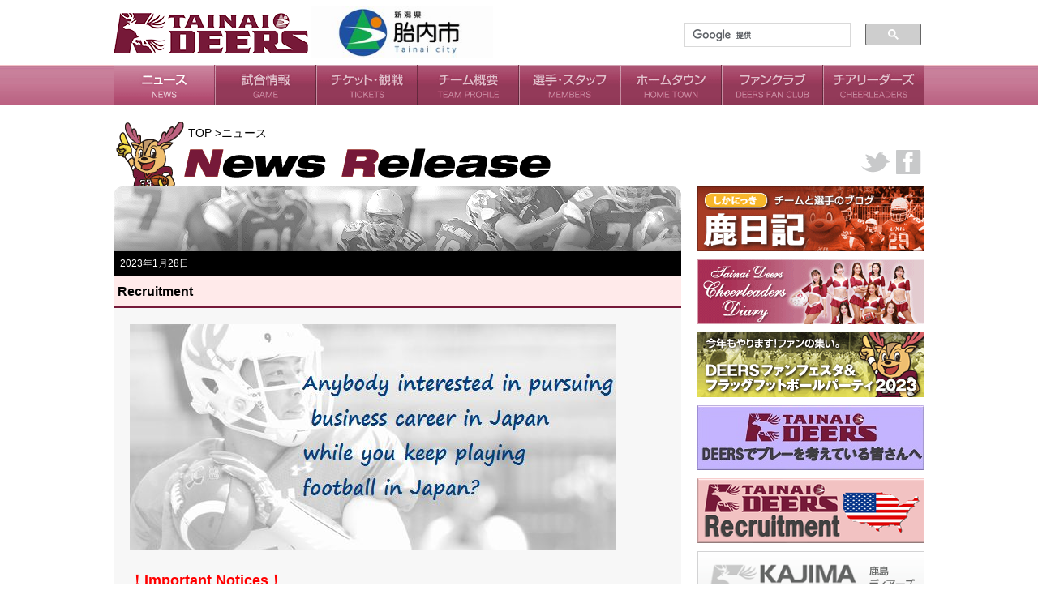

--- FILE ---
content_type: text/html; charset=UTF-8
request_url: https://www.deers.jp/news/team/5359.html
body_size: 7337
content:
<!DOCTYPE html PUBLIC "-//W3C//DTD XHTML 1.0 Transitional//EN" "http://www.w3.org/TR/xhtml1/DTD/xhtml1-transitional.dtd">
<html xmlns="https://www.w3.org/1999/xhtml" xml:lang="ja" lang="ja" dir="ltr">
<head>

<meta http-equiv="content-type" content="text/html; charset=utf-8" />
<title>胎内DEERS公式サイト｜Recruitment</title>
<meta name="keywords" content="DEERS,胎内DEERS,X-LEAGUE,アメリカンフットボール,アメフト,社会人,Xリーグ,胎内ディアーズ,東京,調布,胎内" />
<meta name="description" content="Ｘリーグ所属の社会人アメリカンフットボールチーム「胎内DEERS」」のオフィシャルサイトです。" />
<meta http-equiv="content-style-type" content="text/css" />
<meta http-equiv="content-script-type" content="text/javascript" />
<link rel="stylesheet" type="text/css" href="https://www.deers.jp/css/base.css" media="all" />
<link rel="stylesheet" type="text/css" href="https://www.deers.jp/css/style.css?1769672241" media="all" />
<link rel="stylesheet" type="text/css" href="https://www.deers.jp/css/ddmenu.css?1769672241" media="all" />
<link rel="stylesheet" type="text/css" href="https://www.deers.jp/temp/wp-content/themes/deers2014/style.css" media="all" />
<script type="text/javascript" src="https://ajax.googleapis.com/ajax/libs/jquery/1.7.2/jquery.min.js"></script>
<script type="text/javascript" src="https://www.deers.jp/js/scroll.js"></script>
<script type="text/javascript" src="https://www.deers.jp/js/ro.js"></script>
<script type="text/javascript" src="https://www.deers.jp/js/tabchanger.js"></script>
<link href="https://fonts.googleapis.com/css?family=Teko:500" rel="stylesheet">

<link rel='dns-prefetch' href='//maxcdn.bootstrapcdn.com' />
<link rel='dns-prefetch' href='//s.w.org' />
		<script type="text/javascript">
			window._wpemojiSettings = {"baseUrl":"https:\/\/s.w.org\/images\/core\/emoji\/13.0.1\/72x72\/","ext":".png","svgUrl":"https:\/\/s.w.org\/images\/core\/emoji\/13.0.1\/svg\/","svgExt":".svg","source":{"concatemoji":"https:\/\/www.deers.jp\/temp\/wp-includes\/js\/wp-emoji-release.min.js?ver=5.6.16"}};
			!function(e,a,t){var n,r,o,i=a.createElement("canvas"),p=i.getContext&&i.getContext("2d");function s(e,t){var a=String.fromCharCode;p.clearRect(0,0,i.width,i.height),p.fillText(a.apply(this,e),0,0);e=i.toDataURL();return p.clearRect(0,0,i.width,i.height),p.fillText(a.apply(this,t),0,0),e===i.toDataURL()}function c(e){var t=a.createElement("script");t.src=e,t.defer=t.type="text/javascript",a.getElementsByTagName("head")[0].appendChild(t)}for(o=Array("flag","emoji"),t.supports={everything:!0,everythingExceptFlag:!0},r=0;r<o.length;r++)t.supports[o[r]]=function(e){if(!p||!p.fillText)return!1;switch(p.textBaseline="top",p.font="600 32px Arial",e){case"flag":return s([127987,65039,8205,9895,65039],[127987,65039,8203,9895,65039])?!1:!s([55356,56826,55356,56819],[55356,56826,8203,55356,56819])&&!s([55356,57332,56128,56423,56128,56418,56128,56421,56128,56430,56128,56423,56128,56447],[55356,57332,8203,56128,56423,8203,56128,56418,8203,56128,56421,8203,56128,56430,8203,56128,56423,8203,56128,56447]);case"emoji":return!s([55357,56424,8205,55356,57212],[55357,56424,8203,55356,57212])}return!1}(o[r]),t.supports.everything=t.supports.everything&&t.supports[o[r]],"flag"!==o[r]&&(t.supports.everythingExceptFlag=t.supports.everythingExceptFlag&&t.supports[o[r]]);t.supports.everythingExceptFlag=t.supports.everythingExceptFlag&&!t.supports.flag,t.DOMReady=!1,t.readyCallback=function(){t.DOMReady=!0},t.supports.everything||(n=function(){t.readyCallback()},a.addEventListener?(a.addEventListener("DOMContentLoaded",n,!1),e.addEventListener("load",n,!1)):(e.attachEvent("onload",n),a.attachEvent("onreadystatechange",function(){"complete"===a.readyState&&t.readyCallback()})),(n=t.source||{}).concatemoji?c(n.concatemoji):n.wpemoji&&n.twemoji&&(c(n.twemoji),c(n.wpemoji)))}(window,document,window._wpemojiSettings);
		</script>
		<style type="text/css">
img.wp-smiley,
img.emoji {
	display: inline !important;
	border: none !important;
	box-shadow: none !important;
	height: 1em !important;
	width: 1em !important;
	margin: 0 .07em !important;
	vertical-align: -0.1em !important;
	background: none !important;
	padding: 0 !important;
}
</style>
	<link rel='stylesheet' id='wp-block-library-css'  href='https://www.deers.jp/temp/wp-includes/css/dist/block-library/style.min.css?ver=5.6.16' type='text/css' media='all' />
<link rel='stylesheet' id='sb_instagram_styles-css'  href='https://www.deers.jp/temp/wp-content/plugins/instagram-feed-pro/css/sb-instagram.css?ver=2.3' type='text/css' media='all' />
<link rel='stylesheet' id='sbi-font-awesome-css'  href='https://maxcdn.bootstrapcdn.com/font-awesome/4.6.3/css/font-awesome.min.css?ver=4.6.3' type='text/css' media='all' />
<link rel='stylesheet' id='jquery.magnific-popup-css'  href='https://www.deers.jp/temp/wp-content/plugins/awesome-gallery/assets/css/jquery.magnific-popup.css?ver=1.5.25.3' type='text/css' media='all' />
<link rel='stylesheet' id='uberbox-css'  href='https://www.deers.jp/temp/wp-content/plugins/awesome-gallery/vendor/uberbox/dist/uberbox.css?ver=1.5.25.3' type='text/css' media='all' />
<link rel='stylesheet' id='awesome-gallery-css'  href='https://www.deers.jp/temp/wp-content/plugins/awesome-gallery/assets/css/awesome-gallery.css?ver=5.6.16' type='text/css' media='all' />
<script type='text/javascript' src='https://www.deers.jp/temp/wp-includes/js/jquery/jquery.min.js?ver=3.5.1' id='jquery-core-js'></script>
<script type='text/javascript' src='https://www.deers.jp/temp/wp-includes/js/jquery/jquery-migrate.min.js?ver=3.3.2' id='jquery-migrate-js'></script>
<link rel="https://api.w.org/" href="https://www.deers.jp/wp-json/" /><link rel="alternate" type="application/json" href="https://www.deers.jp/wp-json/wp/v2/posts/5359" /><link rel="EditURI" type="application/rsd+xml" title="RSD" href="https://www.deers.jp/temp/xmlrpc.php?rsd" />
<link rel="wlwmanifest" type="application/wlwmanifest+xml" href="https://www.deers.jp/temp/wp-includes/wlwmanifest.xml" /> 
<meta name="generator" content="WordPress 5.6.16" />
<link rel="canonical" href="https://www.deers.jp/news/team/5359.html" />
<link rel='shortlink' href='https://www.deers.jp/?p=5359' />
<link rel="alternate" type="application/json+oembed" href="https://www.deers.jp/wp-json/oembed/1.0/embed?url=https%3A%2F%2Fwww.deers.jp%2Fnews%2Fteam%2F5359.html" />
<link rel="alternate" type="text/xml+oembed" href="https://www.deers.jp/wp-json/oembed/1.0/embed?url=https%3A%2F%2Fwww.deers.jp%2Fnews%2Fteam%2F5359.html&#038;format=xml" />
			<script type="text/javascript">
				if (typeof(jQuery) != 'undefined' && jQuery)
					asgjQueryBackup = jQuery;
				if (typeof($) != 'undefined' && $)
					asg$Backup = $;
			</script>
			<script type="text/javascript" src="https://www.deers.jp/temp/wp-content/plugins/awesome-gallery/vendor/jquery-1.8.3.js"></script>
			<script type="text/javascript">
				window.asgjQuery = jQuery.noConflict(true);
			</script>
								<script type="text/javascript" src="https://www.deers.jp/temp/wp-content/plugins/awesome-gallery/vendor/jquery.magnific-popup.js?ver=1.5.25.3"></script>
							<script type="text/javascript" src="https://www.deers.jp/temp/wp-content/plugins/awesome-gallery/assets/js/awesome-gallery.js?ver=1.5.25.3"></script>
			<script type="text/javascript">
				if (typeof(asgjQueryBackup) != 'undefined' && asgjQueryBackup)
					jQuery = asgjQueryBackup;
				if (typeof(asg$Backup) != 'undefined' && asg$Backup)
					$ = asg$Backup;

			</script>
		<link rel="icon" href="https://www.deers.jp/temp/wp-content/uploads/2021/07/cropped-deers_favicon-32x32.png" sizes="32x32" />
<link rel="icon" href="https://www.deers.jp/temp/wp-content/uploads/2021/07/cropped-deers_favicon-192x192.png" sizes="192x192" />
<link rel="apple-touch-icon" href="https://www.deers.jp/temp/wp-content/uploads/2021/07/cropped-deers_favicon-180x180.png" />
<meta name="msapplication-TileImage" content="https://www.deers.jp/temp/wp-content/uploads/2021/07/cropped-deers_favicon-270x270.png" />
	<style type="text/css">tr.no-show{display:none !important;}</style>
</head>


<body>





<div id="container">

<div id="header_waku">
<div id="header">
<div style="float:left"><a href="https://www.deers.jp/"><img src="https://www.deers.jp/images/head_deers.png" width="240" height="80" class="ro" /></a> <a href="https://www.city.tainai.niigata.jp/" target="_blank"><img src="https://www.deers.jp/images/bunner_tainai.jpg" width="224" height="64" class="ro" style="padding-bottom:8px;" /></a></div>

<div style="width:300px;float:right;padding-top:25px;">
<script>
  (function() {
    var cx = '014201206773975454620:41lzwhz4aby';
    var gcse = document.createElement('script');
    gcse.type = 'text/javascript';
    gcse.async = true;
    gcse.src = (document.location.protocol == 'https:' ? 'https:' : 'http:') +
        '//www.google.com/cse/cse.js?cx=' + cx;
    var s = document.getElementsByTagName('script')[0];
    s.parentNode.insertBefore(gcse, s);
  })();
</script>
<gcse:searchbox-only></gcse:searchbox-only>
</div>

<div class="clear"></div>

</div></div>


<div id="wrapper">

<div id="mainnavi">

<ul id="dropmenu">

<li class="menu01_on"><a href="https://www.deers.jp/news/"><span>ニュース</span></a>
   <!--<ul>
     <li><a href="#">サブメニュー1</a></li>
     <li><a href="#">サブメニュー2</a></li>
   </ul>-->
</li>

<li class="menu02"><a href="https://www.deers.jp/game/"><span>試合情報</span></a>
   <ul>
     <li><a href="https://www.deers.jp/game/">日程・結果</a></li>
     <li><a href="https://www.deers.jp/game/season_flow">シーズンの流れ</a></li>
    </ul>
</li>

<li class="menu03"><a href="https://www.deers.jp/ticket"><span>チケット情報</span></a>
   <ul>
     <li><a href="https://www.deers.jp/ticket">チケット</a></li>
     <li><a href="https://www.deers.jp/access">会場・アクセス</a></li>
     <li><a href="https://www.deers.jp/rules">ルールガイド</a></li>
     <!--<li><a href="#">Q＆A</a></li>-->
    </ul>
</li>

<li class="menu04"><a href="https://www.deers.jp/team/"><span>チーム概要</span></a>
   <ul>
     <li><a href="https://www.deers.jp/history">チームの歴史</a></li>
     <li><a href="https://www.deers.jp/team/record">過去の成績</a></li>
   </ul>
</li>

<li class="menu05"><a href="https://www.deers.jp/players"><span>選手・スタッフ</span></a>
   <ul>
     <li><a href="https://www.deers.jp/players">選手</a></li>
     <li><a href="https://www.deers.jp/staff_all">スタッフ</a></li>
   </ul>
</li>

<li class="menu06"><a href="https://www.deers.jp/home_town"><span>ホームタウン</span></a>
   <!--<ul>
     <li><a href="#">サブメニュー1</a></li>
     <li><a href="#">サブメニュー2</a></li>
   </ul>-->
</li>

<li class="menu08"><a href="https://fanclub.deers.jp/" target="_blank"><span>ファンクラブ</span></a>
   <!--<ul>
     <li><a href="#">サブメニュー1</a></li>
     <li><a href="#">サブメニュー2</a></li>
   </ul>-->
</li>

<li class="menu07"><a href="https://www.deers.jp/cheer"><span>チアリーダー</span></a>
   <ul>
     <li><a href="https://www.deers.jp/cheer/">メンバー</a></li>
     <li><a href="https://www.deers.jp/cheer/missionc">ミッション</a></li>
     <li><a href="https://www.deers.jp/blog/cheers/">ダイアリー</a></li>
   </ul>
</li>

</ul>

</div><!--//mainnavi-->

<div id="main_sub">

<div id="main_cont">


<div class="pankuzu" style="background:url(http://www.deers.jp/images/news/subhead_news.gif) no-repeat;"><span>TOP &gt;ニュース</span></div>

<img src="http://www.deers.jp/images/news/obi_news.gif"  />

<div style="width:700px;min-height:300px;text-align:left;padding-bottom:20px;">

<!--WPタグここから-->
      


<div class="date">2023年1月28日</div>

<div class="title">Recruitment</div>

<div class="honbun"><p><img src="http://www.deers.jp/temp/wp-content/uploads/2018/01/20180121.jpg" class="alignleft size-full wp-image-2958" /></p>
<p><font size="4"><b><font color="#ff0000">！Important Notices！</font></b></font><br />
<font color="#ff0000">We do not hire any agent to recruit players. Anybody claims that representing TAINAI deers is a fraud.<br />
We only supply recruiting information in this URL ONLY. Thank you</font></p>
<p>Anybody interested in pursuing business career in Japan while you keep playing football in Japan?</p>
<p>I am not talking about playing football as a professional player.<br />
I am talking about utilizing your ability to get international business experience.</p>
<p>It is quite interesting deal.<br />
 You may make some cash by playing for a few more years in here or in US.<br />
 But think about the career after that.<br />
 If you do not make it to NFL, you will loose a few years chances of job experience<br />
 during one of the most important time in your life. </p>
<p>US Armed force personnel is not allowed to play for X league. Therefore Deers football Club is not accepting players from US Armed Force.</p>
<p>You will be able to get precious experience in overseas. </p>
<p>If you are interested, please contact me.</p>
<p><!--

2023 Tryout Information<br />
<a href="http://deers.jp/tryout2023.html" target="_blank" rel="noopener noreferrer">http://deers.jp/tryout2023.html</a> 

<a href="mailto:deersinfo@deers.jp" target="_blank" rel="noopener noreferrer">Application Form</a> 





</p>



<br /><br />

<!--SNS BUTTONここから-->
<div style="height:30px;">

<!--Twitter-->
<a href="http://twitter.com/share" class="twitter-share-button"
   data-url="https://www.deers.jp/news/team/5359.html"
   data-text="Recruitment"
   data-via="kcafa"
   data-count="horizontal"
   data-lang="ja">Tweet</a>
<script src="http://platform.twitter.com/widgets.js" type="text/javascript" charset="utf-8"></script>
<!--//Twitter-->

<!--Facebook-->
<iframe src="http://www.facebook.com/plugins/like.php?
href=https://www.deers.jp/news/team/5359.html&amp;
send=true&amp;
layout=button_count&amp;
show_faces=false&amp;
width=170&amp;
action=like&amp;
colorscheme=light&amp;
height=21" scrolling="no" frameborder="0"
style="border:none; overflow:hidden; width:170px; height:21px;" allowTransparency="true"></iframe>
<!--//Facebook-->

</div>
<!--SNS BUTTONここまで-->




</div><!-- //honbun -->

<!--//WPタグここまで-->


</div><!-- //leftmain -->

</div><!-- //main_cont -->



<div id="sidebar">
<div class="snsbtn">
<ul id="sns_btn" class="sns_btn">
<li class="tw_btn"><a href="https://x.com/deers__official" target="_blank"><span>twitter</span></a></li>
<li class="fb_btn"><a href="https://www.facebook.com/deersfootballclub" target="_blank"><span>Facebook</span></a></li>
</ul>
</div><!-- //snsbtn -->


<div class="sidebanner">
<a href="https://www.deers.jp/blog/sika" taeget="_blank"><img src="http://www.deers.jp/images/blog/bnr_sika.gif" width="280" height="80" alt="鹿日記：チームと選手のブログ" class="ro" /></a>
<a href="https://www.deers.jp/blog/cheers" taeget="_blank"><img src="http://www.deers.jp/images/blog/bnr_diary2025.gif" width="280" height="80" alt="チアリーダーズ・ダイアリー" class="ro" /></a>
<!--<a href="https://deers.jp/ticket/order.html"><img src="http://www.deers.jp/images/bnr_ticket.gif" width="280" height="80" alt="観戦チケット購入申込" class="ro" /></a>-->
<a href="https://www.deers.jp/blog/festa"><img src="http://www.deers.jp/images/blog/bnr_festa_2023.gif" width="280" height="80" alt="DEERSファンフェスタ&フラッグフットボールパーティ2023" class="ro" /></a>
<!--<a href="https://www.deers.jp/tryout2024.html"><img src="https://www.deers.jp/images/bnr_tryout.png" width="280" height="80" alt="トライアウト" class="ro" /></a>-->
<a href="https://www.deers.jp/temp/wp-content/uploads/2023/09/2023_5_recruitpamphlet.pdf" target="_blank"><img src="https://www.deers.jp/temp/wp-content/uploads/2023/09/bn-JPNrecruit.jpg" width="280" height="80" alt="DEERSでプレーを考えている皆さんへ" class="ro" /></a>
<a href="https://www.deers.jp/news/team/5359.html"><img src="http://www.deers.jp/temp/wp-content/uploads/2023/01/bnr-recruitment2023.png" width="280" height="80" alt="リクルート" class="ro" /></a>
<!--<a href="https://deers.jp/fanclub"><img src="http://www.deers.jp/images/bnr_fanclub.gif" width="280" height="80" alt="DEERSファンクラブのご案内" class="ro" /></a>-->
<!--<a href="http://www.kansai.co.jp/" target="_blank"><img src="http://www.deers.jp/temp/wp-content/uploads/2017/06/kansaipeinthanbai.jpg" width="280" height="80" alt="関西ペイント販売" class="ro" /></a><a href="http://www.team-leading.co.jp/index.html" target="_blank"><img src="http://www.deers.jp/temp/wp-content/uploads/2018/08/bn-leading.jpg" width="280" height="80" alt="リーディング" class="ro" /></a><a href="http://www.amaizumi.com/" target="_blank"><img src="http://www.deers.jp/temp/wp-content/uploads/2018/09/amaizumibn.jpg" width="280" height="80" alt="あまいずみ" class="ro" /></a>-->
<a href="https://www.deers.jp/old/home.html" target="_blank"><img src="http://www.deers.jp/images/bnr_top_kajima.gif" width="280" height="80" alt="鹿島ディアーズ旧サイト" class="ro" /></a>
<a href="http://www.orangeribbon.jp/" target="_blank"><img src="http://www.orangeribbon.jp/link_banner/02.gif" width="234" height="60" border="0" alt="子ども虐待防止「オレンジリボン運動」" style="margin-left:23px;" class="ro" /></a>
</div></div><!--//sidebar-->


<div class="clear"></div>


<!--Backボタンここから-->
<div style="border-top:1px dotted #ccc;margin:20px 0 15px 0;"></div>
<div style="padding:10px 0;text-align:center;"><span class="backbtn"><a href="http://www.deers.jp/news/">ニュース一覧に戻る</a></span>　　<span class="backbtn"><a href="http://www.deers.jp/">トップページに戻る</a></span></div>
<!--//Backボタン-->


</div><!--//main_sub-->

</div><!--//wrapper-->

<a href="#top" class="page_top">▲</a>


<!-- スポンサーここから -->
<div style="background:#eee; padding-bottom:5px;">
<div style="padding-top:12px;font-size:24px;color:#aaa; font-family:'Teko',sans-serif;">OFFICIAL SPONSORS</div>
<iframe src="https://www.deers.jp/partners" width="100%" height="100" border="none" scrolling="no"></iframe>
</div><!-- //スポンサー -->


<div id="foot_waku">
<div id="footer">
<div class="sitemap">
<table width="1000">
  <tr>
    <td width="180"><a href="http://www.deers.jp"><img src="https://www.deers.jp/images/footer_logo2.png" width="160" height="40" class="ro" /></a></td>
    <td width="125">
      <a href="https://www.deers.jp/news">ニュース</a><br />
      <!--<a href="http://www.deers.jp/gallery">フォトギャラリー</a><br />-->
      <a href="https://www.deers.jp/blog/festa">ファンフェスタ</a></td>
    <td width="125">
      <a href="https://www.deers.jp/game">試合情報</a><br />
      <a href="https://www.deers.jp/game/season_flow">シーズンの流れ</a></td>
    <td width="125"><a href="https://deers.jp/ticket">チケット情報</a><br />
      <a href="https://www.deers.jp/access">会場アクセス</a><br />
      <a href="https://www.deers.jp/rules">ルールガイド</a><br />
      Q&amp;A</td>
    <td width="125">
      <a href="https://www.deers.jp/team">チーム概要</a><br />
      <a href="https://www.deers.jp/team/history">チームの歴史</a><br />
      <a href="https://www.deers.jp/team/record">過去の成績</a></td>
    <td width="125">
      <a href="https://www.deers.jp/players">選手</a><br />
      <a href="https://www.deers.jp/staff_all">スタッフ</a></td>
    <td width="100">
      <a href="https://www.deers.jp/cheer">チアリーダーズ</a><br />
      <a href="https://www.deers.jp/fanclub">ファンクラブ</a><br />
      <a href="https://lixildeers.stores.jp" target="_blank">グッズ情報</a><br />
      <a href="https://www.deers.jp/home_town">ホームタウン</a>
     </td>
  </tr>
</table>
</div><!--//sitemap-->
<div class="rights" style="text-align:center;padding:20px auto;">
Copyright (C) 2026 DEERS FOOTBALL CLUB Inc. All Rights Reserved.
</div><!--//rights-->

<!-- 現在使用しているテンプレートファイル：single.php -->
</div><!--//footer-->
</div><!--//foot_waku-->



</div><!--/#container-->

<!-- Instagram Feed JS -->
<script type="text/javascript">
var sbiajaxurl = "https://www.deers.jp/temp/wp-admin/admin-ajax.php";
</script>
<script type='text/javascript' id='sb_instagram_scripts-js-extra'>
/* <![CDATA[ */
var sb_instagram_js_options = {"sb_instagram_at":"1188887313.3a81a9f.e6bcc4a8c623469a98e3e24330291eb7","sb_instagram_hide_photos":"","sb_instagram_block_users":""};
/* ]]> */
</script>
<script type='text/javascript' src='https://www.deers.jp/temp/wp-content/plugins/instagram-feed-pro/js/sb-instagram.js?ver=2.3' id='sb_instagram_scripts-js'></script>
<script type='text/javascript' src='https://www.deers.jp/temp/wp-includes/js/wp-embed.min.js?ver=5.6.16' id='wp-embed-js'></script>
</body>
</html>

--- FILE ---
content_type: text/css
request_url: https://www.deers.jp/css/base.css
body_size: 720
content:
@charset "utf-8";


body {
	font-size: 0.9em;
	line-height: 1.5em;
	font-family:"ヒラギノ角ゴ Pro W3", "Hiragino Kaku Gothic Pro", "メイリオ", Meiryo, Osaka, "ＭＳ Ｐゴシック", "MS PGothic", sans-serif;
	color: #000;
	text-align: center;
}


html, body, div, span, applet, object, iframe,
h1, h2, h3, h4, h5, h6, p, blockquote, pre,
a, abbr, acronym, address, big, cite, code,
del, dfn, em, font, img, ins, kbd, q, s, samp,
small, strike, strong, sub, sup, tt, var,
dl, dt, dd, ol, ul, li,
fieldset, form, label, legend,
table, caption, tbody, tfoot, thead, tr, th, td {
	margin: 0;
	padding: 0;
	border: 0;
	vertical-align: baseline;
	font-family: inherit;
	font-style: inherit;
	font-weight: inherit;
	font-family:"ヒラギノ角ゴ Pro W3", "Hiragino Kaku Gothic Pro", "メイリオ", Meiryo, Osaka, "ＭＳ Ｐゴシック", "MS PGothic", sans-serif;
}

html {
	font-size: 1em;
	line-height:1.5em;
}

img {
	border:none;
}

strong {
	font-weight: bold;
	font-size:1.2em;
}

ol, ul {
	list-style: none;
}

table {
	border-collapse: collapse;
/*	border-collapse: separate;*/
	border-spacing: 0;
}

caption, th, td {
	font-weight: normal;
	text-align: left;
	vertical-align: top;
}

a {
	overflow:hidden;
	outline:none;
}

a:focus {
	outline:none;
}

.clr {
	clear:both;
}

.clear {
	clear:both;
}

a:link { text-decoration:none; color: #900;}
a:visited { text-decoration:none; color: #900;}
a:active { text-decoration:none; color: #F00;}
a:hover { text-decoration:underline; color: #F00;}

p {
	text-align:justify;
	text-justify:inter-ideograph;
	line-height:1.5em;
}


--- FILE ---
content_type: text/css
request_url: https://www.deers.jp/css/ddmenu.css?1769672241
body_size: 876
content:
@charset "utf-8";

body {
margin:0;
padding:0;
}

#dropmenu {
  list-style-type: none;
  width: 1000px;
  height: 60px;
  margin: 0 auto 10px;
  padding: 0;
  background: url(http://www.deers.jp/images/menu2021/bg_mainmenu.gif)  no-repeat;
}

#dropmenu li {
  position: relative;
  width: 125px;
  float: left;
  margin: 0;
  padding: 0;
}

#dropmenu li span {
  /* visibility:hidden; */
  display:none;
}

#dropmenu li a {
  display: block;
  width:125px;
  height:60px;
  margin: 0;
  padding:0;
  color: #fff;
 }
 
#dropmenu li.menu01{ background:url(http://www.deers.jp/images/menu2021/mainmenu01_off.gif) no-repeat; }
#dropmenu li:hover.menu01 { background:url(http://www.deers.jp/images/menu2021/mainmenu01_on.gif) no-repeat; }
#dropmenu li.menu01_on { background:url(http://www.deers.jp/images/menu2021/mainmenu01_on.gif) no-repeat; }
#dropmenu li:hover.menu01_on { background:url(http://www.deers.jp/images/menu2021/mainmenu01_on.gif) no-repeat; }

#dropmenu li.menu02{ background:url(http://www.deers.jp/images/menu2021/mainmenu02_off.gif) no-repeat; }
#dropmenu li:hover.menu02 { background:url(http://www.deers.jp/images/menu2021/mainmenu02_ov.gif) no-repeat; }
#dropmenu li.menu02_on { background:url(http://www.deers.jp/images/menu2021/mainmenu02_on.gif) no-repeat; }
#dropmenu li:hover.menu02_on { background:url(http://www.deers.jp/images/menu2021/mainmenu02_ov.gif) no-repeat; }

#dropmenu li.menu03{ background:url(http://www.deers.jp/images/menu2021/mainmenu03_off.gif) no-repeat; }
#dropmenu li:hover.menu03 { background:url(http://www.deers.jp/images/menu2021/mainmenu03_ov.gif) no-repeat; }
#dropmenu li.menu03_on { background:url(http://www.deers.jp/images/menu2021/mainmenu03_on.gif) no-repeat; }
#dropmenu li:hover.menu03_on { background:url(http://www.deers.jp/images/menu2021/mainmenu03_ov.gif) no-repeat; }

#dropmenu li.menu04{ background:url(http://www.deers.jp/images/menu2021/mainmenu04_off.gif) no-repeat; }
#dropmenu li:hover.menu04 { background:url(http://www.deers.jp/images/menu2021/mainmenu04_ov.gif) no-repeat; }
#dropmenu li.menu04_on { background:url(http://www.deers.jp/images/menu2021/mainmenu04_on.gif) no-repeat; }
#dropmenu li:hover.menu04_on { background:url(http://www.deers.jp/images/menu2021/mainmenu04_ov.gif) no-repeat; }

#dropmenu li.menu05{ background:url(http://www.deers.jp/images/menu2021/mainmenu05_off.gif) no-repeat; }
#dropmenu li:hover.menu05 { background:url(http://www.deers.jp/images/menu2021/mainmenu05_ov.gif) no-repeat; }
#dropmenu li.menu05_on { background:url(http://www.deers.jp/images/menu2021/mainmenu05_on.gif) no-repeat; }
#dropmenu li:hover.menu05_on { background:url(http://www.deers.jp/images/menu2021/mainmenu05_ov.gif) no-repeat; }

#dropmenu li.menu06{ background:url(http://www.deers.jp/images/menu2021/mainmenu06_off.gif) no-repeat; }
#dropmenu li:hover.menu06 { background:url(http://www.deers.jp/images/menu2021/mainmenu06_ov.gif) no-repeat; }
#dropmenu li.menu06_on { background:url(http://www.deers.jp/images/menu2021/mainmenu06_on.gif) no-repeat; }
#dropmenu li:hover.menu06_on { background:url(http://www.deers.jp/images/menu2021/mainmenu06_ov.gif) no-repeat; }

#dropmenu li.menu07{ background:url(http://www.deers.jp/images/menu2021/mainmenu07_off.gif) no-repeat; }
#dropmenu li:hover.menu07 { background:url(http://www.deers.jp/images/menu2021/mainmenu07_ov.gif) no-repeat; }
#dropmenu li.menu07_on { background:url(http://www.deers.jp/images/menu2021/mainmenu07_on.gif) no-repeat; }
#dropmenu li:hover.menu07_on { background:url(http://www.deers.jp/images/menu2021/mainmenu07_ov.gif) no-repeat; }

#dropmenu li.menu08{ background:url(http://www.deers.jp/images/menu2021/mainmenu08_off.gif) no-repeat; }
#dropmenu li:hover.menu08 { background:url(http://www.deers.jp/images/menu2021/mainmenu08_ov.gif) no-repeat; }
#dropmenu li.menu08_on { background:url(http://www.deers.jp/images/menu2021/mainmenu08_on.gif) no-repeat; }
#dropmenu li:hover.menu08_on { background:url(http://www.deers.jp/images/menu2021/mainmenu08_ov.gif) no-repeat; }


#dropmenu li ul {
  list-style: none;
  position: relative;
  left: 0;
  margin: 0;
  padding: 0;
  border-radius:5px;
  -moz-bordere-radius:6px;
  -webkit-border-radius:6px;
}

#dropmenu li ul li{
  width: 125px;
  overflow: hidden;
  height: 0;
  color: #fff;
  -moz-transition: .2s;
  -webkit-transition: .2s;
  -o-transition: .2s;
  -ms-transition: .2s;
  transition: .2s;
}

#dropmenu li ul li a{
  width:111px;
  height:32px;
  line-height:32px;
  background:url(http://www.deers.jp/images/menu2021/bg_ddmenu.gif) top;
  /* background: #eb6300; */
  text-align: left;
  padding:0 7px;
  font-size: 12px;
  font-weight: normal;
  text-decoration: none;
}

#dropmenu li ul li a:hover {
  background:url(http://www.deers.jp/images/menu2021/bg_ddmenu.gif) bottom;
  color:#FF0;
  font-weight:bold;
}

#dropmenu li:hover ul li{
  overflow: visible;
  height: 30px;
  border-bottom: 0px solid #ccc;
}

#dropmenu li:hover ul li:first-child{
  border-top: 0;
}

#dropmenu li:hover ul li:last-child{
  border-bottom: 0;
}






--- FILE ---
content_type: text/css
request_url: https://www.deers.jp/temp/wp-content/themes/deers2014/style.css
body_size: 522
content:
/*
	Theme Name: lixildeers
	Theme URI: http://www.deers.jp/blog
	Description: LIXIL DEERS Blog Themes.

*/

.clearfix {clear:both;}

/*------- スポンサー一覧 -------*/
.page_sponsors_main {padding:25px;}
.page_sponsors_main h3 {margin:0 0 20px; height:60px; line-height:60px; padding-left:15px; background:#333; color:#fff; border-radius:6px; font-weight:bold; }
.page_sponsors_main .spc_list {margin-bottom:25px;}
.page_sponsors_main .spc_list span {display:block; width:100%; text-align:center; font-size:12px;}
.page_sponsors_main .spc_list ul {padding:0 5px;}
.page_sponsors_main .spc_list li {width:50%; padding-bottom:10px; text-align:center; font-size:12px; float:left;}
.page_sponsors_main .spc_list li.no-sp {width:100%;}
.page_sponsors_main .spc_list li img {width:auto; height:auto; max-width:300px;max-height:80px;}
.page_sponsors_main .spc_list li img:hover {opacity:0.8;}
.page_sponsors_main .spc_list li.koenkai {margin-bottom:10px; padding:10px 0; font-size:1.1em; background:#efefef;}
.page_sponsors_main .spc_list .kojin { display:inline-block; text-align:center; margin:5px 4px; padding:10px;font-size:12px; background:#efefef; width:45%; }

.post-cf p {line-height:0.25em; margin-bottom:1em;}
.post-cf span {font-size:0.7em; color:#900;}

--- FILE ---
content_type: application/javascript
request_url: https://www.deers.jp/js/ro.js
body_size: 544
content:
$(document).ready(function() {

  $(".ro").fadeTo(1,1)
  .hover( 
    function(){// マウスオーバー時
      $(this).fadeTo(1, 0.8);
    },
    function(){// マウスアウト時
      $(this).fadeTo(1, 1);
    }
  );
  
    $(".ro2").fadeTo(1,0.8)
  .hover( 
    function(){// マウスオーバー時
      $(this).fadeTo(1, 1);
    },
    function(){// マウスアウト時
      $(this).fadeTo(1, 0.8);
    }
  );
  
   $(".ro3").fadeTo(1,0.5)
  .hover( 
    function(){// マウスオーバー時
      $(this).fadeTo(1, 1);
    },
    function(){// マウスアウト時
      $(this).fadeTo(1, 0.5);
    }
  );
  
});